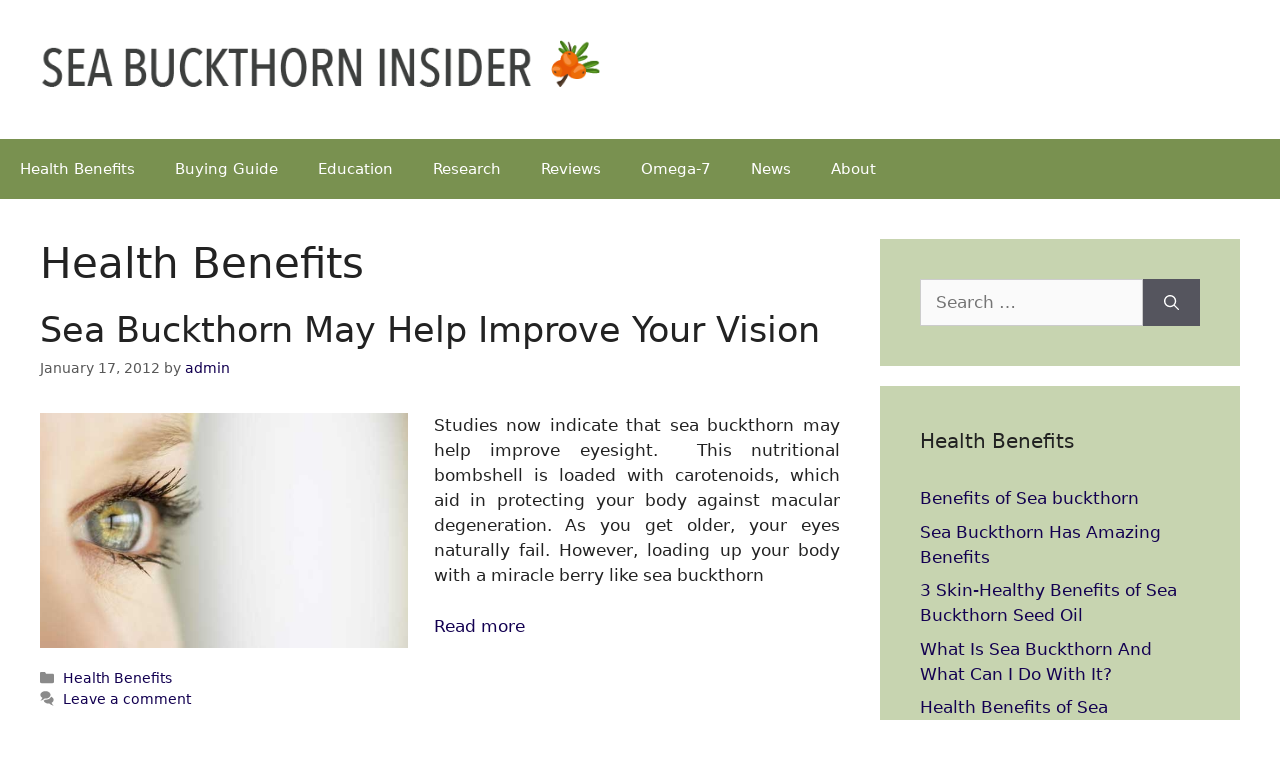

--- FILE ---
content_type: text/html; charset=UTF-8
request_url: https://www.seabuckthorninsider.com/health-benefits/page/6/
body_size: 12045
content:
<!DOCTYPE html>
<html lang="en-US">
<head>
	<meta charset="UTF-8">
	<link rel="profile" href="https://gmpg.org/xfn/11">
	<meta name='robots' content='index, follow, max-image-preview:large, max-snippet:-1, max-video-preview:-1' />

	<!-- This site is optimized with the Yoast SEO plugin v16.5 - https://yoast.com/wordpress/plugins/seo/ -->
	<title>Health Benefits Archives - Page 6 of 6 - Sea Buckthorn Insider</title>
	<link rel="canonical" href="https://www.seabuckthorninsider.com/health-benefits/page/6/" />
	<link rel="prev" href="https://www.seabuckthorninsider.com/health-benefits/page/5/" />
	<script type="application/ld+json" class="yoast-schema-graph">{"@context":"https://schema.org","@graph":[{"@type":"WebSite","@id":"https://www.seabuckthorninsider.com/#website","url":"https://www.seabuckthorninsider.com/","name":"Sea Buckthorn Insider","description":"Sea Buckthorn Education","potentialAction":[{"@type":"SearchAction","target":"https://www.seabuckthorninsider.com/?s={search_term_string}","query-input":"required name=search_term_string"}],"inLanguage":"en-US"},{"@type":"CollectionPage","@id":"https://www.seabuckthorninsider.com/health-benefits/page/6/#webpage","url":"https://www.seabuckthorninsider.com/health-benefits/page/6/","name":"Health Benefits Archives - Page 6 of 6 - Sea Buckthorn Insider","isPartOf":{"@id":"https://www.seabuckthorninsider.com/#website"},"breadcrumb":{"@id":"https://www.seabuckthorninsider.com/health-benefits/page/6/#breadcrumb"},"inLanguage":"en-US","potentialAction":[{"@type":"ReadAction","target":["https://www.seabuckthorninsider.com/health-benefits/page/6/"]}]},{"@type":"BreadcrumbList","@id":"https://www.seabuckthorninsider.com/health-benefits/page/6/#breadcrumb","itemListElement":[{"@type":"ListItem","position":1,"name":"Home","item":"https://www.seabuckthorninsider.com/"},{"@type":"ListItem","position":2,"name":"Health Benefits"}]}]}</script>
	<!-- / Yoast SEO plugin. -->


<link rel='dns-prefetch' href='//s.w.org' />
<link rel="alternate" type="application/rss+xml" title="Sea Buckthorn Insider &raquo; Feed" href="https://www.seabuckthorninsider.com/feed/" />
<link rel="alternate" type="application/rss+xml" title="Sea Buckthorn Insider &raquo; Comments Feed" href="https://www.seabuckthorninsider.com/comments/feed/" />
<link rel="alternate" type="application/rss+xml" title="Sea Buckthorn Insider &raquo; Health Benefits Category Feed" href="https://www.seabuckthorninsider.com/health-benefits/feed/" />
		<script>
			window._wpemojiSettings = {"baseUrl":"https:\/\/s.w.org\/images\/core\/emoji\/13.0.1\/72x72\/","ext":".png","svgUrl":"https:\/\/s.w.org\/images\/core\/emoji\/13.0.1\/svg\/","svgExt":".svg","source":{"concatemoji":"https:\/\/www.seabuckthorninsider.com\/wp-includes\/js\/wp-emoji-release.min.js?ver=5.7.14"}};
			!function(e,a,t){var n,r,o,i=a.createElement("canvas"),p=i.getContext&&i.getContext("2d");function s(e,t){var a=String.fromCharCode;p.clearRect(0,0,i.width,i.height),p.fillText(a.apply(this,e),0,0);e=i.toDataURL();return p.clearRect(0,0,i.width,i.height),p.fillText(a.apply(this,t),0,0),e===i.toDataURL()}function c(e){var t=a.createElement("script");t.src=e,t.defer=t.type="text/javascript",a.getElementsByTagName("head")[0].appendChild(t)}for(o=Array("flag","emoji"),t.supports={everything:!0,everythingExceptFlag:!0},r=0;r<o.length;r++)t.supports[o[r]]=function(e){if(!p||!p.fillText)return!1;switch(p.textBaseline="top",p.font="600 32px Arial",e){case"flag":return s([127987,65039,8205,9895,65039],[127987,65039,8203,9895,65039])?!1:!s([55356,56826,55356,56819],[55356,56826,8203,55356,56819])&&!s([55356,57332,56128,56423,56128,56418,56128,56421,56128,56430,56128,56423,56128,56447],[55356,57332,8203,56128,56423,8203,56128,56418,8203,56128,56421,8203,56128,56430,8203,56128,56423,8203,56128,56447]);case"emoji":return!s([55357,56424,8205,55356,57212],[55357,56424,8203,55356,57212])}return!1}(o[r]),t.supports.everything=t.supports.everything&&t.supports[o[r]],"flag"!==o[r]&&(t.supports.everythingExceptFlag=t.supports.everythingExceptFlag&&t.supports[o[r]]);t.supports.everythingExceptFlag=t.supports.everythingExceptFlag&&!t.supports.flag,t.DOMReady=!1,t.readyCallback=function(){t.DOMReady=!0},t.supports.everything||(n=function(){t.readyCallback()},a.addEventListener?(a.addEventListener("DOMContentLoaded",n,!1),e.addEventListener("load",n,!1)):(e.attachEvent("onload",n),a.attachEvent("onreadystatechange",function(){"complete"===a.readyState&&t.readyCallback()})),(n=t.source||{}).concatemoji?c(n.concatemoji):n.wpemoji&&n.twemoji&&(c(n.twemoji),c(n.wpemoji)))}(window,document,window._wpemojiSettings);
		</script>
		<style>
img.wp-smiley,
img.emoji {
	display: inline !important;
	border: none !important;
	box-shadow: none !important;
	height: 1em !important;
	width: 1em !important;
	margin: 0 .07em !important;
	vertical-align: -0.1em !important;
	background: none !important;
	padding: 0 !important;
}
</style>
	<link rel='stylesheet' id='wp-block-library-css'  href='https://www.seabuckthorninsider.com/wp-includes/css/dist/block-library/style.min.css?ver=5.7.14' media='all' />
<link rel='stylesheet' id='simple-sitemap-css-css'  href='https://www.seabuckthorninsider.com/wp-content/plugins/simple-sitemap/lib/assets/css/simple-sitemap.css?ver=5.7.14' media='all' />
<link rel='stylesheet' id='ppc-main-css'  href='https://www.seabuckthorninsider.com/wp-content/plugins/posts-per-cat/assets/css/ppc.min.css?ver=5.7.14' media='all' />
<style id='ppc-main-inline-css'>
.ppc .attachment-60x60 {
			width: 60px !important;
			height: 60px !important;
		}
</style>
<link rel='stylesheet' id='ppc-list-css'  href='https://www.seabuckthorninsider.com/wp-content/plugins/posts-per-cat/assets/css/ppc-list.min.css?ver=5.7.14' media='all' />
<link rel='stylesheet' id='orbisius_ct_generatepress_child_theme_parent_style-css'  href='https://www.seabuckthorninsider.com/wp-content/themes/generatepress/style.css?ver=3.0.3' media='all' />
<link rel='stylesheet' id='orbisius_ct_generatepress_child_theme_parent_style_child_style-css'  href='https://www.seabuckthorninsider.com/wp-content/themes/generatepress-child-theme/style.css?ver=3.0.3' media='all' />
<link rel='stylesheet' id='generate-widget-areas-css'  href='https://www.seabuckthorninsider.com/wp-content/themes/generatepress/assets/css/components/widget-areas.min.css?ver=3.0.3' media='all' />
<link rel='stylesheet' id='generate-style-css'  href='https://www.seabuckthorninsider.com/wp-content/themes/generatepress/assets/css/main.min.css?ver=3.0.3' media='all' />
<style id='generate-style-inline-css'>
body{background-color:#ffffff;color:#222222;}a{color:#130051;}a:hover, a:focus, a:active{color:#000000;}.grid-container{max-width:1470px;}.wp-block-group__inner-container{max-width:1470px;margin-left:auto;margin-right:auto;}.site-header .header-image{width:560px;}.generate-back-to-top{font-size:20px;border-radius:3px;position:fixed;bottom:30px;right:30px;line-height:40px;width:40px;text-align:center;z-index:10;transition:opacity 300ms ease-in-out;}body, button, input, select, textarea{font-family:-apple-system, system-ui, BlinkMacSystemFont, "Segoe UI", Helvetica, Arial, sans-serif, "Apple Color Emoji", "Segoe UI Emoji", "Segoe UI Symbol";}body{line-height:1.5;}.entry-content > [class*="wp-block-"]:not(:last-child){margin-bottom:1.5em;}.main-title{font-size:45px;}.main-navigation .main-nav ul ul li a{font-size:14px;}.sidebar .widget, .footer-widgets .widget{font-size:17px;}@media (max-width:768px){h1{font-size:31px;}h2{font-size:27px;}h3{font-size:24px;}h4{font-size:22px;}h5{font-size:19px;}}.top-bar{background-color:#636363;color:#ffffff;}.top-bar a{color:#ffffff;}.top-bar a:hover{color:#303030;}.site-header{background-color:#ffffff;}.main-title a,.main-title a:hover{color:#222222;}.site-description{color:#757575;}.main-navigation,.main-navigation ul ul{background-color:#1e73be;}.main-navigation .main-nav ul li a,.menu-toggle, .main-navigation .menu-bar-items{color:#ffffff;}.main-navigation .main-nav ul li:hover > a,.main-navigation .main-nav ul li:focus > a, .main-navigation .main-nav ul li.sfHover > a, .main-navigation .menu-bar-item:hover > a, .main-navigation .menu-bar-item.sfHover > a{color:#ffffff;background-color:#035a9e;}button.menu-toggle:hover,button.menu-toggle:focus{color:#ffffff;}.main-navigation .main-nav ul li[class*="current-menu-"] > a{color:#ffffff;background-color:#035a9e;}.main-navigation .main-nav ul li[class*="current-menu-"] > a:hover,.main-navigation .main-nav ul li[class*="current-menu-"].sfHover > a{color:#ffffff;background-color:#035a9e;}.navigation-search input[type="search"],.navigation-search input[type="search"]:active, .navigation-search input[type="search"]:focus, .main-navigation .main-nav ul li.search-item.active > a, .main-navigation .menu-bar-items .search-item.active > a{color:#ffffff;background-color:#035a9e;}.main-navigation ul ul{background-color:#035a9e;}.main-navigation .main-nav ul ul li a{color:#ffffff;}.main-navigation .main-nav ul ul li:hover > a,.main-navigation .main-nav ul ul li:focus > a,.main-navigation .main-nav ul ul li.sfHover > a{color:#bbd2e8;background-color:#035a9e;}.main-navigation .main-nav ul ul li[class*="current-menu-"] > a{color:#bbd2e8;background-color:#035a9e;}.main-navigation .main-nav ul ul li[class*="current-menu-"] > a:hover,.main-navigation .main-nav ul ul li[class*="current-menu-"].sfHover > a{color:#bbd2e8;background-color:#035a9e;}.separate-containers .inside-article, .separate-containers .comments-area, .separate-containers .page-header, .one-container .container, .separate-containers .paging-navigation, .inside-page-header{background-color:#ffffff;}.entry-title a{color:#222222;}.entry-title a:hover{color:#55555e;}.entry-meta{color:#595959;}.sidebar .widget{background-color:#ffffff;}.footer-widgets{background-color:#ffffff;}.footer-widgets .widget-title{color:#000000;}.site-info{color:#ffffff;background-color:#55555e;}.site-info a{color:#ffffff;}.site-info a:hover{color:#d3d3d3;}.footer-bar .widget_nav_menu .current-menu-item a{color:#d3d3d3;}input[type="text"],input[type="email"],input[type="url"],input[type="password"],input[type="search"],input[type="tel"],input[type="number"],textarea,select{color:#666666;background-color:#fafafa;border-color:#cccccc;}input[type="text"]:focus,input[type="email"]:focus,input[type="url"]:focus,input[type="password"]:focus,input[type="search"]:focus,input[type="tel"]:focus,input[type="number"]:focus,textarea:focus,select:focus{color:#666666;background-color:#ffffff;border-color:#bfbfbf;}button,html input[type="button"],input[type="reset"],input[type="submit"],a.button,a.wp-block-button__link:not(.has-background){color:#ffffff;background-color:#55555e;}button:hover,html input[type="button"]:hover,input[type="reset"]:hover,input[type="submit"]:hover,a.button:hover,button:focus,html input[type="button"]:focus,input[type="reset"]:focus,input[type="submit"]:focus,a.button:focus,a.wp-block-button__link:not(.has-background):active,a.wp-block-button__link:not(.has-background):focus,a.wp-block-button__link:not(.has-background):hover{color:#ffffff;background-color:#3f4047;}a.generate-back-to-top{background-color:rgba( 0,0,0,0.4 );color:#ffffff;}a.generate-back-to-top:hover,a.generate-back-to-top:focus{background-color:rgba( 0,0,0,0.6 );color:#ffffff;}@media (max-width:768px){.main-navigation .menu-bar-item:hover > a, .main-navigation .menu-bar-item.sfHover > a{background:none;color:#ffffff;}}.inside-top-bar.grid-container{max-width:1550px;}.inside-header{padding:40px;}.inside-header.grid-container{max-width:1550px;}.separate-containers .paging-navigation{padding-top:20px;padding-bottom:20px;}.entry-content .alignwide, body:not(.no-sidebar) .entry-content .alignfull{margin-left:-40px;width:calc(100% + 80px);max-width:calc(100% + 80px);}.rtl .menu-item-has-children .dropdown-menu-toggle{padding-left:20px;}.rtl .main-navigation .main-nav ul li.menu-item-has-children > a{padding-right:20px;}.footer-widgets-container.grid-container{max-width:1550px;}.inside-site-info.grid-container{max-width:1550px;}@media (max-width:768px){.separate-containers .inside-article, .separate-containers .comments-area, .separate-containers .page-header, .separate-containers .paging-navigation, .one-container .site-content, .inside-page-header, .wp-block-group__inner-container{padding:30px;}.inside-top-bar{padding-right:30px;padding-left:30px;}.inside-header{padding-right:30px;padding-left:30px;}.widget-area .widget{padding-top:30px;padding-right:30px;padding-bottom:30px;padding-left:30px;}.footer-widgets-container{padding-top:30px;padding-right:30px;padding-bottom:30px;padding-left:30px;}.inside-site-info{padding-right:30px;padding-left:30px;}.entry-content .alignwide, body:not(.no-sidebar) .entry-content .alignfull{margin-left:-30px;width:calc(100% + 60px);max-width:calc(100% + 60px);}.one-container .site-main .paging-navigation{margin-bottom:20px;}}/* End cached CSS */.is-right-sidebar{width:30%;}.is-left-sidebar{width:30%;}.site-content .content-area{width:70%;}@media (max-width:768px){.main-navigation .menu-toggle,.sidebar-nav-mobile:not(#sticky-placeholder){display:block;}.main-navigation ul,.gen-sidebar-nav,.main-navigation:not(.slideout-navigation):not(.toggled) .main-nav > ul,.has-inline-mobile-toggle #site-navigation .inside-navigation > *:not(.navigation-search):not(.main-nav){display:none;}.nav-align-right .inside-navigation,.nav-align-center .inside-navigation{justify-content:space-between;}}
</style>
<link rel='stylesheet' id='generate-child-css'  href='https://www.seabuckthorninsider.com/wp-content/themes/generatepress-child-theme/style.css?ver=1632791251' media='all' />
<link rel='stylesheet' id='wp-cpl-base-css-css'  href='https://www.seabuckthorninsider.com/wp-content/plugins/wp-category-posts-list/static/css/wp-cat-list-theme.css?ver=2.0.3' media='all' />
<link rel='stylesheet' id='wp_cpl_css_0-css'  href='https://www.seabuckthorninsider.com/wp-content/plugins/wp-category-posts-list/static/css/wp-cat-list-light.css?ver=2.0.3' media='all' />
<link rel='stylesheet' id='wp_cpl_css_1-css'  href='https://www.seabuckthorninsider.com/wp-content/plugins/wp-category-posts-list/static/css/wp-cat-list-dark.css?ver=2.0.3' media='all' />
<link rel='stylesheet' id='wp_cpl_css_2-css'  href='https://www.seabuckthorninsider.com/wp-content/plugins/wp-category-posts-list/static/css/wp-cat-list-giant-gold-fish.css?ver=2.0.3' media='all' />
<link rel='stylesheet' id='wp_cpl_css_3-css'  href='https://www.seabuckthorninsider.com/wp-content/plugins/wp-category-posts-list/static/css/wp-cat-list-adrift-in-dreams.css?ver=2.0.3' media='all' />
<script src='https://www.seabuckthorninsider.com/wp-includes/js/jquery/jquery.min.js?ver=3.5.1' id='jquery-core-js'></script>
<script src='https://www.seabuckthorninsider.com/wp-includes/js/jquery/jquery-migrate.min.js?ver=3.3.2' id='jquery-migrate-js'></script>
<link rel="https://api.w.org/" href="https://www.seabuckthorninsider.com/wp-json/" /><link rel="alternate" type="application/json" href="https://www.seabuckthorninsider.com/wp-json/wp/v2/categories/316" /><link rel="EditURI" type="application/rsd+xml" title="RSD" href="https://www.seabuckthorninsider.com/xmlrpc.php?rsd" />
<link rel="wlwmanifest" type="application/wlwmanifest+xml" href="https://www.seabuckthorninsider.com/wp-includes/wlwmanifest.xml" /> 
<meta name="generator" content="WordPress 5.7.14" />
<meta name="framework" content="Redux 4.1.27" /><meta name="viewport" content="width=device-width, initial-scale=1"><link rel="icon" href="https://www.seabuckthorninsider.com/wp-content/uploads/2021/06/berry-Icon-50x50.png" sizes="32x32" />
<link rel="icon" href="https://www.seabuckthorninsider.com/wp-content/uploads/2021/06/berry-Icon.png" sizes="192x192" />
<link rel="apple-touch-icon" href="https://www.seabuckthorninsider.com/wp-content/uploads/2021/06/berry-Icon.png" />
<meta name="msapplication-TileImage" content="https://www.seabuckthorninsider.com/wp-content/uploads/2021/06/berry-Icon.png" />
		<style id="wp-custom-css">
			.site-header {
    background-color: #ffff;
}


.main-navigation .main-nav
{background-color: #799150;
}

.main-navigation .inside-navigation {
background-color: #799150;align-content
}


.menu li a:hover {
  border: 1px solid greenyellow;
}

.sidebar .widget {
    background-color: #C7D4B0;
}

		</style>
		

<style>
    .table-responsive table{
        border-collapse: collapse;
        border-spacing: 0;
        table-layout: auto;
        padding: 0;
        width: 100%;
        max-width: 100%;
        margin: 0 auto 20px auto;
    }

    .table-responsive {
        overflow-x: auto;
        min-height: 0.01%;
        margin-bottom: 20px;
    }

    .table-responsive::-webkit-scrollbar {
        width: 10px;
        height: 10px;
    }
    .table-responsive::-webkit-scrollbar-thumb {
        background: #dddddd;
        border-radius: 2px;
    }
    .table-responsive::-webkit-scrollbar-track-piece {
        background: #fff;
    }

    @media (max-width: 992px) {
        .table-responsive table{
            width: auto!important;
            margin:0 auto 15px auto!important;
        }
    }

    @media screen and (max-width: 767px) {
        .table-responsive {
            width: 100%;
            margin-bottom: 15px;
            overflow-y: hidden;
            -ms-overflow-style: -ms-autohiding-scrollbar;
        }
        .table-responsive::-webkit-scrollbar {
            width: 5px;
            height: 5px;
        }

    }


    @media screen and (min-width: 1200px) {
        .table-responsive .table {
            max-width: 100%!important;
        }
    }
    .wprt-container .table > thead > tr > th,
    .wprt-container .table > tbody > tr > th,
    .wprt-container .table > tfoot > tr > th,
    .wprt-container .table > thead > tr > td,
    .wprt-container .table > tbody > tr > td,
    .wprt-container .table > tfoot > tr > td,
    .wprt-container .table > tr > td{
        border: 1px solid #dddddd!important;
    }

    .wprt-container .table > thead > tr > th,
    .wprt-container .table > tbody > tr > th,
    .wprt-container .table > tfoot > tr > th,
    .wprt-container .table > thead > tr > td,
    .wprt-container .table > tbody > tr > td,
    .wprt-container .table > tfoot > tr > td,
    .wprt-container .table > tr > td{
        padding-top: 8px!important;
        padding-right: 8px!important;
        padding-bottom: 8px!important;
        padding-left: 8px!important;
        vertical-align: middle;
        text-align: center;
    }

    .wprt-container .table-responsive .table tr:nth-child(odd) {
        background-color: #fff!important;
    }

    .wprt-container .table-responsive .table tr:nth-child(even){
        background-color: #f9f9f9!important;
    }

    .wprt-container .table-responsive .table thead+tbody tr:nth-child(even) {
        background-color: #fff!important;
    }

    .wprt-container .table-responsive .table thead+tbody tr:nth-child(odd){
        background-color: #f9f9f9!important;
    }
    
    
    .table-responsive table p {
        margin: 0!important;
        padding: 0!important;
    }

    .table-responsive table tbody tr td, .table-responsive table tbody tr th{
        background-color: inherit!important;
    }

</style>

    </head>

<body data-rsssl=1 class="archive paged category category-health-benefits category-316 wp-custom-logo wp-embed-responsive paged-6 category-paged-6 right-sidebar nav-below-header one-container header-aligned-left dropdown-hover" itemtype="https://schema.org/Blog" itemscope>
	<a class="screen-reader-text skip-link" href="#content" title="Skip to content">Skip to content</a>		<header id="masthead" class="site-header" itemtype="https://schema.org/WPHeader" itemscope>
			<div class="inside-header grid-container">
				<div class="site-logo">
					<a href="https://www.seabuckthorninsider.com/" title="Sea Buckthorn Insider" rel="home">
						<img  class="header-image is-logo-image" alt="Sea Buckthorn Insider" src="https://www.seabuckthorninsider.com/wp-content/uploads/2021/06/SeaBuckthornInsider2.png" title="Sea Buckthorn Insider" srcset="https://www.seabuckthorninsider.com/wp-content/uploads/2021/06/SeaBuckthornInsider2.png 1x, https://www.seabuckthorninsider.com/wp-content/uploads/2021/06/SeaBuckthornInsider2.png 2x" width="644" height="68" />
					</a>
				</div>			</div>
		</header>
				<nav id="site-navigation" class="main-navigation grid-container sub-menu-right" itemtype="https://schema.org/SiteNavigationElement" itemscope>
			<div class="inside-navigation grid-container">
								<button class="menu-toggle" aria-controls="primary-menu" aria-expanded="false">
					<span class="gp-icon icon-menu-bars"><svg viewBox="0 0 512 512" aria-hidden="true" role="img" version="1.1" xmlns="http://www.w3.org/2000/svg" xmlns:xlink="http://www.w3.org/1999/xlink" width="1em" height="1em">
						<path d="M0 96c0-13.255 10.745-24 24-24h464c13.255 0 24 10.745 24 24s-10.745 24-24 24H24c-13.255 0-24-10.745-24-24zm0 160c0-13.255 10.745-24 24-24h464c13.255 0 24 10.745 24 24s-10.745 24-24 24H24c-13.255 0-24-10.745-24-24zm0 160c0-13.255 10.745-24 24-24h464c13.255 0 24 10.745 24 24s-10.745 24-24 24H24c-13.255 0-24-10.745-24-24z" />
					</svg><svg viewBox="0 0 512 512" aria-hidden="true" role="img" version="1.1" xmlns="http://www.w3.org/2000/svg" xmlns:xlink="http://www.w3.org/1999/xlink" width="1em" height="1em">
						<path d="M71.029 71.029c9.373-9.372 24.569-9.372 33.942 0L256 222.059l151.029-151.03c9.373-9.372 24.569-9.372 33.942 0 9.372 9.373 9.372 24.569 0 33.942L289.941 256l151.03 151.029c9.372 9.373 9.372 24.569 0 33.942-9.373 9.372-24.569 9.372-33.942 0L256 289.941l-151.029 151.03c-9.373 9.372-24.569 9.372-33.942 0-9.372-9.373-9.372-24.569 0-33.942L222.059 256 71.029 104.971c-9.372-9.373-9.372-24.569 0-33.942z" />
					</svg></span><span class="mobile-menu">Menu</span>				</button>
				<div id="primary-menu" class="main-nav"><ul id="menu-header-menu" class=" menu sf-menu"><li id="menu-item-1518" class="menu-item menu-item-type-custom menu-item-object-custom menu-item-1518"><a title="Sea Buckthorn Health Benefits" href="https://www.seabuckthorninsider.com/health-benefits/hb-main/">Health Benefits</a></li>
<li id="menu-item-1545" class="menu-item menu-item-type-custom menu-item-object-custom menu-item-1545"><a title="Sea Buckthorn Buying Guide" href="https://www.seabuckthorninsider.com/buying-guide/bg-main/">Buying Guide</a></li>
<li id="menu-item-1546" class="menu-item menu-item-type-custom menu-item-object-custom menu-item-1546"><a title="Sea Buckthorn Education" href="https://www.seabuckthorninsider.com/education/edu-main/">Education</a></li>
<li id="menu-item-1538" class="menu-item menu-item-type-custom menu-item-object-custom menu-item-1538"><a title="Sea Buckthorn Research" href="https://www.seabuckthorninsider.com/research/res-main/">Research</a></li>
<li id="menu-item-1356" class="menu-item menu-item-type-post_type menu-item-object-page menu-item-1356"><a title="Sea Buckthorn Reviews" href="https://www.seabuckthorninsider.com/reviews/">Reviews</a></li>
<li id="menu-item-2239" class="menu-item menu-item-type-custom menu-item-object-custom menu-item-2239"><a title="Sea Buckthorn Omega-7" href="https://www.seabuckthorninsider.com/omega-7/omega-7-main/">Omega-7</a></li>
<li id="menu-item-1543" class="menu-item menu-item-type-custom menu-item-object-custom menu-item-1543"><a title="Sea Buckthorn News" href="https://www.seabuckthorninsider.com/news/news-main/">News</a></li>
<li id="menu-item-369" class="menu-item menu-item-type-post_type menu-item-object-page menu-item-369"><a title="About Sea Buckthorn Insider" href="https://www.seabuckthorninsider.com/about/">About</a></li>
</ul></div>			</div>
		</nav>
		
	<div id="page" class="site grid-container container hfeed">
				<div id="content" class="site-content">
			
	<div id="primary" class="content-area">
		<main id="main" class="site-main">
					<header class="page-header">
			
			<h1 class="page-title">
				Health Benefits			</h1>

					</header>
		<article id="post-310" class="post-310 post type-post status-publish format-standard hentry category-health-benefits" itemtype="https://schema.org/CreativeWork" itemscope>
	<div class="inside-article">
					<header class="entry-header">
				<h2 class="entry-title" itemprop="headline"><a href="https://www.seabuckthorninsider.com/health-benefits/vision/" rel="bookmark">Sea Buckthorn May Help Improve Your Vision</a></h2>		<div class="entry-meta">
			<span class="posted-on"><time class="updated" datetime="2013-03-20T12:50:45-05:00" itemprop="dateModified">March 20, 2013</time><time class="entry-date published" datetime="2012-01-17T12:01:56-06:00" itemprop="datePublished">January 17, 2012</time></span> <span class="byline">by <span class="author vcard" itemprop="author" itemtype="https://schema.org/Person" itemscope><a class="url fn n" href="https://www.seabuckthorninsider.com/author/admin/" title="View all posts by admin" rel="author" itemprop="url"><span class="author-name" itemprop="name">admin</span></a></span></span> 		</div>
					</header>
			
			<div class="entry-content" itemprop="text">
				<div class="wprt-container"><p style="text-align: justify;" align="center"><a href="https://www.seabuckthorninsider.com/wp-content/uploads/2012/01/vision_eye2col1.jpg"><img loading="lazy" class="wp-image-318 alignleft" title="vision_eye2col" src="https://www.seabuckthorninsider.com/wp-content/uploads/2012/01/vision_eye2col1.jpg" alt="" width="368" height="236" srcset="https://www.seabuckthorninsider.com/wp-content/uploads/2012/01/vision_eye2col1.jpg 620w, https://www.seabuckthorninsider.com/wp-content/uploads/2012/01/vision_eye2col1-300x191.jpg 300w" sizes="(max-width: 368px) 100vw, 368px" /></a>Studies now indicate that sea buckthorn may help improve eyesight.  This nutritional bombshell is loaded with carotenoids, which aid in protecting your body against macular degeneration. As you get older, your eyes naturally fail. However, loading up your body with a miracle berry like sea buckthorn</p>
<p class="read-more-container"><a title="Sea Buckthorn May Help Improve Your Vision" class="read-more content-read-more" href="https://www.seabuckthorninsider.com/health-benefits/vision/#more-310" aria-label="More on Sea Buckthorn May Help Improve Your Vision">Read more</a></p>
</div>			</div>

					<footer class="entry-meta">
			<span class="cat-links"><span class="gp-icon icon-categories"><svg viewBox="0 0 512 512" aria-hidden="true" role="img" version="1.1" xmlns="http://www.w3.org/2000/svg" xmlns:xlink="http://www.w3.org/1999/xlink" width="1em" height="1em">
						<path d="M0 112c0-26.51 21.49-48 48-48h110.014a48 48 0 0 1 43.592 27.907l12.349 26.791A16 16 0 0 0 228.486 128H464c26.51 0 48 21.49 48 48v224c0 26.51-21.49 48-48 48H48c-26.51 0-48-21.49-48-48V112z" fill-rule="nonzero"/>
					</svg></span><span class="screen-reader-text">Categories </span><a href="https://www.seabuckthorninsider.com/health-benefits/" rel="category tag">Health Benefits</a></span> <span class="comments-link"><span class="gp-icon icon-comments"><svg viewBox="0 0 512 512" aria-hidden="true" role="img" version="1.1" xmlns="http://www.w3.org/2000/svg" xmlns:xlink="http://www.w3.org/1999/xlink" width="1em" height="1em">
						<path d="M132.838 329.973a435.298 435.298 0 0 0 16.769-9.004c13.363-7.574 26.587-16.142 37.419-25.507 7.544.597 15.27.925 23.098.925 54.905 0 105.634-15.311 143.285-41.28 23.728-16.365 43.115-37.692 54.155-62.645 54.739 22.205 91.498 63.272 91.498 110.286 0 42.186-29.558 79.498-75.09 102.828 23.46 49.216 75.09 101.709 75.09 101.709s-115.837-38.35-154.424-78.46c-9.956 1.12-20.297 1.758-30.793 1.758-88.727 0-162.927-43.071-181.007-100.61z" fill-rule="nonzero"/>
						<path d="M383.371 132.502c0 70.603-82.961 127.787-185.216 127.787-10.496 0-20.837-.639-30.793-1.757-38.587 40.093-154.424 78.429-154.424 78.429s51.63-52.472 75.09-101.67c-45.532-23.321-75.09-60.619-75.09-102.79C12.938 61.9 95.9 4.716 198.155 4.716 300.41 4.715 383.37 61.9 383.37 132.502z" fill-rule="nonzero" />
					</svg></span><a href="https://www.seabuckthorninsider.com/health-benefits/vision/#respond">Leave a comment</a></span> 		</footer>
			</div>
</article>
<article id="post-1701" class="post-1701 post type-post status-publish format-standard hentry category-health-benefits" itemtype="https://schema.org/CreativeWork" itemscope>
	<div class="inside-article">
					<header class="entry-header">
				<h2 class="entry-title" itemprop="headline"><a href="https://www.seabuckthorninsider.com/health-benefits/anti-aging-stay-young/" rel="bookmark">Surprise People When You Reveal Your Age &#8211; The Sea Buckthorn Anti-Aging Secret</a></h2>		<div class="entry-meta">
			<span class="posted-on"><time class="updated" datetime="2013-03-20T14:48:53-05:00" itemprop="dateModified">March 20, 2013</time><time class="entry-date published" datetime="2012-01-06T15:15:25-06:00" itemprop="datePublished">January 6, 2012</time></span> <span class="byline">by <span class="author vcard" itemprop="author" itemtype="https://schema.org/Person" itemscope><a class="url fn n" href="https://www.seabuckthorninsider.com/author/admin/" title="View all posts by admin" rel="author" itemprop="url"><span class="author-name" itemprop="name">admin</span></a></span></span> 		</div>
					</header>
			
			<div class="entry-summary" itemprop="text">
				<p>If you are unhappy with your skin because it looks prematurely aged, and would like to gain a more youthful complexion, there is actually a lot you can do to help fight those wrinkles and look younger. Various anti-aging skin care products are designed to slow the aging process.  Today everyone wants to hide their &#8230; <a title="Surprise People When You Reveal Your Age &#8211; The Sea Buckthorn Anti-Aging Secret" class="read-more" href="https://www.seabuckthorninsider.com/health-benefits/anti-aging-stay-young/" aria-label="More on Surprise People When You Reveal Your Age &#8211; The Sea Buckthorn Anti-Aging Secret">Read more</a></p>
			</div>

				<footer class="entry-meta">
			<span class="cat-links"><span class="gp-icon icon-categories"><svg viewBox="0 0 512 512" aria-hidden="true" role="img" version="1.1" xmlns="http://www.w3.org/2000/svg" xmlns:xlink="http://www.w3.org/1999/xlink" width="1em" height="1em">
						<path d="M0 112c0-26.51 21.49-48 48-48h110.014a48 48 0 0 1 43.592 27.907l12.349 26.791A16 16 0 0 0 228.486 128H464c26.51 0 48 21.49 48 48v224c0 26.51-21.49 48-48 48H48c-26.51 0-48-21.49-48-48V112z" fill-rule="nonzero"/>
					</svg></span><span class="screen-reader-text">Categories </span><a href="https://www.seabuckthorninsider.com/health-benefits/" rel="category tag">Health Benefits</a></span> <span class="comments-link"><span class="gp-icon icon-comments"><svg viewBox="0 0 512 512" aria-hidden="true" role="img" version="1.1" xmlns="http://www.w3.org/2000/svg" xmlns:xlink="http://www.w3.org/1999/xlink" width="1em" height="1em">
						<path d="M132.838 329.973a435.298 435.298 0 0 0 16.769-9.004c13.363-7.574 26.587-16.142 37.419-25.507 7.544.597 15.27.925 23.098.925 54.905 0 105.634-15.311 143.285-41.28 23.728-16.365 43.115-37.692 54.155-62.645 54.739 22.205 91.498 63.272 91.498 110.286 0 42.186-29.558 79.498-75.09 102.828 23.46 49.216 75.09 101.709 75.09 101.709s-115.837-38.35-154.424-78.46c-9.956 1.12-20.297 1.758-30.793 1.758-88.727 0-162.927-43.071-181.007-100.61z" fill-rule="nonzero"/>
						<path d="M383.371 132.502c0 70.603-82.961 127.787-185.216 127.787-10.496 0-20.837-.639-30.793-1.757-38.587 40.093-154.424 78.429-154.424 78.429s51.63-52.472 75.09-101.67c-45.532-23.321-75.09-60.619-75.09-102.79C12.938 61.9 95.9 4.716 198.155 4.716 300.41 4.715 383.37 61.9 383.37 132.502z" fill-rule="nonzero" />
					</svg></span><a href="https://www.seabuckthorninsider.com/health-benefits/anti-aging-stay-young/#comments">5 Comments</a></span> 		</footer>
			</div>
</article>
<article id="post-275" class="post-275 post type-post status-publish format-standard hentry category-health-benefits" itemtype="https://schema.org/CreativeWork" itemscope>
	<div class="inside-article">
					<header class="entry-header">
				<h2 class="entry-title" itemprop="headline"><a href="https://www.seabuckthorninsider.com/health-benefits/dr-oz-acne/" rel="bookmark">Dr. Oz Claims Sea Buckthorn Is A Miracle For Clearing Up Acne Prone Skin!</a></h2>		<div class="entry-meta">
			<span class="posted-on"><time class="updated" datetime="2019-06-28T15:28:02-05:00" itemprop="dateModified">June 28, 2019</time><time class="entry-date published" datetime="2012-01-06T12:58:44-06:00" itemprop="datePublished">January 6, 2012</time></span> <span class="byline">by <span class="author vcard" itemprop="author" itemtype="https://schema.org/Person" itemscope><a class="url fn n" href="https://www.seabuckthorninsider.com/author/admin/" title="View all posts by admin" rel="author" itemprop="url"><span class="author-name" itemprop="name">admin</span></a></span></span> 		</div>
					</header>
			
			<div class="entry-content" itemprop="text">
				<div class="wprt-container"><p><a href="https://www.seabuckthorninsider.com/wp-content/uploads/2012/01/doctorozsitting1.jpg"><img loading="lazy" class="alignleft wp-image-289" title="doctorozsitting" src="https://www.seabuckthorninsider.com/wp-content/uploads/2012/01/doctorozsitting1-278x300.jpg" alt="" width="176" height="189" srcset="https://www.seabuckthorninsider.com/wp-content/uploads/2012/01/doctorozsitting1-278x300.jpg 278w, https://www.seabuckthorninsider.com/wp-content/uploads/2012/01/doctorozsitting1.jpg 280w" sizes="(max-width: 176px) 100vw, 176px" /></a>On his January 7, 2010, show,<a href="https://www.seabuckwonders.com/pages/dr-oz-deems-sea-buckthorn-new-miracle-berry"><span style="font-weight: 300;"> Dr. Oz prescribed Sea Buckthorn oil </span></a>as a means to fight your acne, saying that the essential fatty acids and Vitamins A, E and C in Sea Buckthorn oil <a href="https://www.seabuckwonders.com/collections/skincare"><span style="font-weight: 300;">remedies the worst symptoms of acne</span></a><span style="font-weight: 300;">,</span> both internally and externally.</p>
<p class="read-more-container"><a title="Dr. Oz Claims Sea Buckthorn Is A Miracle For Clearing Up Acne Prone Skin!" class="read-more content-read-more" href="https://www.seabuckthorninsider.com/health-benefits/dr-oz-acne/#more-275" aria-label="More on Dr. Oz Claims Sea Buckthorn Is A Miracle For Clearing Up Acne Prone Skin!">Read more</a></p>
</div>			</div>

					<footer class="entry-meta">
			<span class="cat-links"><span class="gp-icon icon-categories"><svg viewBox="0 0 512 512" aria-hidden="true" role="img" version="1.1" xmlns="http://www.w3.org/2000/svg" xmlns:xlink="http://www.w3.org/1999/xlink" width="1em" height="1em">
						<path d="M0 112c0-26.51 21.49-48 48-48h110.014a48 48 0 0 1 43.592 27.907l12.349 26.791A16 16 0 0 0 228.486 128H464c26.51 0 48 21.49 48 48v224c0 26.51-21.49 48-48 48H48c-26.51 0-48-21.49-48-48V112z" fill-rule="nonzero"/>
					</svg></span><span class="screen-reader-text">Categories </span><a href="https://www.seabuckthorninsider.com/health-benefits/" rel="category tag">Health Benefits</a></span> <span class="comments-link"><span class="gp-icon icon-comments"><svg viewBox="0 0 512 512" aria-hidden="true" role="img" version="1.1" xmlns="http://www.w3.org/2000/svg" xmlns:xlink="http://www.w3.org/1999/xlink" width="1em" height="1em">
						<path d="M132.838 329.973a435.298 435.298 0 0 0 16.769-9.004c13.363-7.574 26.587-16.142 37.419-25.507 7.544.597 15.27.925 23.098.925 54.905 0 105.634-15.311 143.285-41.28 23.728-16.365 43.115-37.692 54.155-62.645 54.739 22.205 91.498 63.272 91.498 110.286 0 42.186-29.558 79.498-75.09 102.828 23.46 49.216 75.09 101.709 75.09 101.709s-115.837-38.35-154.424-78.46c-9.956 1.12-20.297 1.758-30.793 1.758-88.727 0-162.927-43.071-181.007-100.61z" fill-rule="nonzero"/>
						<path d="M383.371 132.502c0 70.603-82.961 127.787-185.216 127.787-10.496 0-20.837-.639-30.793-1.757-38.587 40.093-154.424 78.429-154.424 78.429s51.63-52.472 75.09-101.67c-45.532-23.321-75.09-60.619-75.09-102.79C12.938 61.9 95.9 4.716 198.155 4.716 300.41 4.715 383.37 61.9 383.37 132.502z" fill-rule="nonzero" />
					</svg></span><a href="https://www.seabuckthorninsider.com/health-benefits/dr-oz-acne/#comments">67 Comments</a></span> 		</footer>
			</div>
</article>
<article id="post-1511" class="post-1511 post type-post status-publish format-standard hentry category-health-benefits" itemtype="https://schema.org/CreativeWork" itemscope>
	<div class="inside-article">
					<header class="entry-header">
				<h2 class="entry-title" itemprop="headline"><a href="https://www.seabuckthorninsider.com/health-benefits/hb-main/" rel="bookmark">Sea Buckthorn Health Benefits</a></h2>		<div class="entry-meta">
			<span class="posted-on"><time class="updated" datetime="2013-08-12T10:39:16-05:00" itemprop="dateModified">August 12, 2013</time><time class="entry-date published" datetime="2012-01-01T12:15:56-06:00" itemprop="datePublished">January 1, 2012</time></span> <span class="byline">by <span class="author vcard" itemprop="author" itemtype="https://schema.org/Person" itemscope><a class="url fn n" href="https://www.seabuckthorninsider.com/author/admin/" title="View all posts by admin" rel="author" itemprop="url"><span class="author-name" itemprop="name">admin</span></a></span></span> 		</div>
					</header>
			
			<div class="entry-summary" itemprop="text">
				<p>Sea buckthorn is known as a panacea, or cure-all, in many parts of Eastern Asia and Russia.  It&#8217;s been used for thousands of years to treat all sorts of health issues and illnesses.  With modern science and the history of trial and error that made sea buckthorn popular in the first place, we&#8217;re now uncovering the true health &#8230; <a title="Sea Buckthorn Health Benefits" class="read-more" href="https://www.seabuckthorninsider.com/health-benefits/hb-main/" aria-label="More on Sea Buckthorn Health Benefits">Read more</a></p>
			</div>

				<footer class="entry-meta">
			<span class="cat-links"><span class="gp-icon icon-categories"><svg viewBox="0 0 512 512" aria-hidden="true" role="img" version="1.1" xmlns="http://www.w3.org/2000/svg" xmlns:xlink="http://www.w3.org/1999/xlink" width="1em" height="1em">
						<path d="M0 112c0-26.51 21.49-48 48-48h110.014a48 48 0 0 1 43.592 27.907l12.349 26.791A16 16 0 0 0 228.486 128H464c26.51 0 48 21.49 48 48v224c0 26.51-21.49 48-48 48H48c-26.51 0-48-21.49-48-48V112z" fill-rule="nonzero"/>
					</svg></span><span class="screen-reader-text">Categories </span><a href="https://www.seabuckthorninsider.com/health-benefits/" rel="category tag">Health Benefits</a></span> <span class="comments-link"><span class="gp-icon icon-comments"><svg viewBox="0 0 512 512" aria-hidden="true" role="img" version="1.1" xmlns="http://www.w3.org/2000/svg" xmlns:xlink="http://www.w3.org/1999/xlink" width="1em" height="1em">
						<path d="M132.838 329.973a435.298 435.298 0 0 0 16.769-9.004c13.363-7.574 26.587-16.142 37.419-25.507 7.544.597 15.27.925 23.098.925 54.905 0 105.634-15.311 143.285-41.28 23.728-16.365 43.115-37.692 54.155-62.645 54.739 22.205 91.498 63.272 91.498 110.286 0 42.186-29.558 79.498-75.09 102.828 23.46 49.216 75.09 101.709 75.09 101.709s-115.837-38.35-154.424-78.46c-9.956 1.12-20.297 1.758-30.793 1.758-88.727 0-162.927-43.071-181.007-100.61z" fill-rule="nonzero"/>
						<path d="M383.371 132.502c0 70.603-82.961 127.787-185.216 127.787-10.496 0-20.837-.639-30.793-1.757-38.587 40.093-154.424 78.429-154.424 78.429s51.63-52.472 75.09-101.67c-45.532-23.321-75.09-60.619-75.09-102.79C12.938 61.9 95.9 4.716 198.155 4.716 300.41 4.715 383.37 61.9 383.37 132.502z" fill-rule="nonzero" />
					</svg></span><a href="https://www.seabuckthorninsider.com/health-benefits/hb-main/#comments">2 Comments</a></span> 		</footer>
			</div>
</article>
<article id="post-190" class="post-190 post type-post status-publish format-standard hentry category-health-benefits" itemtype="https://schema.org/CreativeWork" itemscope>
	<div class="inside-article">
					<header class="entry-header">
				<h2 class="entry-title" itemprop="headline"><a href="https://www.seabuckthorninsider.com/health-benefits/teeth-and-gums/" rel="bookmark">Sea Buckthorn Revealed As Key to Healthy Teeth and Gums</a></h2>		<div class="entry-meta">
			<span class="posted-on"><time class="updated" datetime="2013-08-12T11:12:01-05:00" itemprop="dateModified">August 12, 2013</time><time class="entry-date published" datetime="2011-12-20T17:45:35-06:00" itemprop="datePublished">December 20, 2011</time></span> <span class="byline">by <span class="author vcard" itemprop="author" itemtype="https://schema.org/Person" itemscope><a class="url fn n" href="https://www.seabuckthorninsider.com/author/admin/" title="View all posts by admin" rel="author" itemprop="url"><span class="author-name" itemprop="name">admin</span></a></span></span> 		</div>
					</header>
			
			<div class="entry-content" itemprop="text">
				<div class="wprt-container"><p><a href="http://localhost/wp-content/uploads/2011/12/womenwhiteteeth.jpg"><img loading="lazy" class="alignright size-medium wp-image-197" title="womenwhiteteeth" src="https://www.seabuckthorninsider.com/wp-content/uploads/2012/01/teethandgums.jpg" alt="" width="300" height="240" /></a>Did you know that Sea Buckthorn can whiten your teeth and improve the health of your gums?  Sea Buckthorn is widely known for its curative effects on the body, as well as, aiding in weight loss, but one benefit of Sea buckthorn is being hailed by Dr. Oz as a natural teeth whitener.</p>
<p class="read-more-container"><a title="Sea Buckthorn Revealed As Key to Healthy Teeth and Gums" class="read-more content-read-more" href="https://www.seabuckthorninsider.com/health-benefits/teeth-and-gums/#more-190" aria-label="More on Sea Buckthorn Revealed As Key to Healthy Teeth and Gums">Read more</a></p>
</div>			</div>

					<footer class="entry-meta">
			<span class="cat-links"><span class="gp-icon icon-categories"><svg viewBox="0 0 512 512" aria-hidden="true" role="img" version="1.1" xmlns="http://www.w3.org/2000/svg" xmlns:xlink="http://www.w3.org/1999/xlink" width="1em" height="1em">
						<path d="M0 112c0-26.51 21.49-48 48-48h110.014a48 48 0 0 1 43.592 27.907l12.349 26.791A16 16 0 0 0 228.486 128H464c26.51 0 48 21.49 48 48v224c0 26.51-21.49 48-48 48H48c-26.51 0-48-21.49-48-48V112z" fill-rule="nonzero"/>
					</svg></span><span class="screen-reader-text">Categories </span><a href="https://www.seabuckthorninsider.com/health-benefits/" rel="category tag">Health Benefits</a></span> <span class="comments-link"><span class="gp-icon icon-comments"><svg viewBox="0 0 512 512" aria-hidden="true" role="img" version="1.1" xmlns="http://www.w3.org/2000/svg" xmlns:xlink="http://www.w3.org/1999/xlink" width="1em" height="1em">
						<path d="M132.838 329.973a435.298 435.298 0 0 0 16.769-9.004c13.363-7.574 26.587-16.142 37.419-25.507 7.544.597 15.27.925 23.098.925 54.905 0 105.634-15.311 143.285-41.28 23.728-16.365 43.115-37.692 54.155-62.645 54.739 22.205 91.498 63.272 91.498 110.286 0 42.186-29.558 79.498-75.09 102.828 23.46 49.216 75.09 101.709 75.09 101.709s-115.837-38.35-154.424-78.46c-9.956 1.12-20.297 1.758-30.793 1.758-88.727 0-162.927-43.071-181.007-100.61z" fill-rule="nonzero"/>
						<path d="M383.371 132.502c0 70.603-82.961 127.787-185.216 127.787-10.496 0-20.837-.639-30.793-1.757-38.587 40.093-154.424 78.429-154.424 78.429s51.63-52.472 75.09-101.67c-45.532-23.321-75.09-60.619-75.09-102.79C12.938 61.9 95.9 4.716 198.155 4.716 300.41 4.715 383.37 61.9 383.37 132.502z" fill-rule="nonzero" />
					</svg></span><a href="https://www.seabuckthorninsider.com/health-benefits/teeth-and-gums/#comments">16 Comments</a></span> 		</footer>
			</div>
</article>
<article id="post-189" class="post-189 post type-post status-publish format-standard hentry category-health-benefits" itemtype="https://schema.org/CreativeWork" itemscope>
	<div class="inside-article">
					<header class="entry-header">
				<h2 class="entry-title" itemprop="headline"><a href="https://www.seabuckthorninsider.com/health-benefits/skin-hair-nails/" rel="bookmark">Straight from The View—Sea Buckthorn great for Skin, Hair, and Nails!!!</a></h2>		<div class="entry-meta">
			<span class="posted-on"><time class="updated" datetime="2013-03-20T15:31:43-05:00" itemprop="dateModified">March 20, 2013</time><time class="entry-date published" datetime="2011-12-20T17:21:48-06:00" itemprop="datePublished">December 20, 2011</time></span> <span class="byline">by <span class="author vcard" itemprop="author" itemtype="https://schema.org/Person" itemscope><a class="url fn n" href="https://www.seabuckthorninsider.com/author/admin/" title="View all posts by admin" rel="author" itemprop="url"><span class="author-name" itemprop="name">admin</span></a></span></span> 		</div>
					</header>
			
			<div class="entry-content" itemprop="text">
				<div class="wprt-container"><p><a href="http://localhost/wp-content/uploads/2011/12/sbt-guru-healthy-hair.jpg"><img loading="lazy" class=" wp-image-191 alignleft" title="sbt guru healthy hair" src="https://www.seabuckthorninsider.com/wp-content/uploads/2012/01/sbthealthhair.jpg" alt="" width="237" height="300" /></a></p>
<p>Everyone wants luxurious, healthy and smooth hair, and strong skin and nails, and millions of dollars are spent every year in the cosmetics industries on products advertising to make skin look and feel younger, hair fuller and nails stronger.  Try adding Sea Buckthorn to your diet for your beauty needs.</p>
<p>Here’s more proof that Sea Buckthorn really is that ancient Oriental beauty secret everyone’s been wondering about.</p>
<p class="read-more-container"><a title="Straight from The View—Sea Buckthorn great for Skin, Hair, and Nails!!!" class="read-more content-read-more" href="https://www.seabuckthorninsider.com/health-benefits/skin-hair-nails/#more-189" aria-label="More on Straight from The View—Sea Buckthorn great for Skin, Hair, and Nails!!!">Read more</a></p>
</div>			</div>

					<footer class="entry-meta">
			<span class="cat-links"><span class="gp-icon icon-categories"><svg viewBox="0 0 512 512" aria-hidden="true" role="img" version="1.1" xmlns="http://www.w3.org/2000/svg" xmlns:xlink="http://www.w3.org/1999/xlink" width="1em" height="1em">
						<path d="M0 112c0-26.51 21.49-48 48-48h110.014a48 48 0 0 1 43.592 27.907l12.349 26.791A16 16 0 0 0 228.486 128H464c26.51 0 48 21.49 48 48v224c0 26.51-21.49 48-48 48H48c-26.51 0-48-21.49-48-48V112z" fill-rule="nonzero"/>
					</svg></span><span class="screen-reader-text">Categories </span><a href="https://www.seabuckthorninsider.com/health-benefits/" rel="category tag">Health Benefits</a></span> <span class="comments-link"><span class="gp-icon icon-comments"><svg viewBox="0 0 512 512" aria-hidden="true" role="img" version="1.1" xmlns="http://www.w3.org/2000/svg" xmlns:xlink="http://www.w3.org/1999/xlink" width="1em" height="1em">
						<path d="M132.838 329.973a435.298 435.298 0 0 0 16.769-9.004c13.363-7.574 26.587-16.142 37.419-25.507 7.544.597 15.27.925 23.098.925 54.905 0 105.634-15.311 143.285-41.28 23.728-16.365 43.115-37.692 54.155-62.645 54.739 22.205 91.498 63.272 91.498 110.286 0 42.186-29.558 79.498-75.09 102.828 23.46 49.216 75.09 101.709 75.09 101.709s-115.837-38.35-154.424-78.46c-9.956 1.12-20.297 1.758-30.793 1.758-88.727 0-162.927-43.071-181.007-100.61z" fill-rule="nonzero"/>
						<path d="M383.371 132.502c0 70.603-82.961 127.787-185.216 127.787-10.496 0-20.837-.639-30.793-1.757-38.587 40.093-154.424 78.429-154.424 78.429s51.63-52.472 75.09-101.67c-45.532-23.321-75.09-60.619-75.09-102.79C12.938 61.9 95.9 4.716 198.155 4.716 300.41 4.715 383.37 61.9 383.37 132.502z" fill-rule="nonzero" />
					</svg></span><a href="https://www.seabuckthorninsider.com/health-benefits/skin-hair-nails/#comments">2 Comments</a></span> 		</footer>
			</div>
</article>
<article id="post-174" class="post-174 post type-post status-publish format-standard hentry category-health-benefits" itemtype="https://schema.org/CreativeWork" itemscope>
	<div class="inside-article">
					<header class="entry-header">
				<h2 class="entry-title" itemprop="headline"><a href="https://www.seabuckthorninsider.com/health-benefits/constipation-and-digestion/" rel="bookmark">Dr. Oz Recommends Sea Buckthorn for Preventing Constipation and Supporting Healthy Digestion</a></h2>		<div class="entry-meta">
			<span class="posted-on"><time class="updated" datetime="2013-08-12T11:12:53-05:00" itemprop="dateModified">August 12, 2013</time><time class="entry-date published" datetime="2011-12-09T23:01:23-06:00" itemprop="datePublished">December 9, 2011</time></span> <span class="byline">by <span class="author vcard" itemprop="author" itemtype="https://schema.org/Person" itemscope><a class="url fn n" href="https://www.seabuckthorninsider.com/author/admin/" title="View all posts by admin" rel="author" itemprop="url"><span class="author-name" itemprop="name">admin</span></a></span></span> 		</div>
					</header>
			
			<div class="entry-content" itemprop="text">
				<div class="wprt-container"><p style="text-align: justify;"><a href="http://www.doctoroz.com/videos/new-miracle-berry-pt-1"><img loading="lazy" class="size-medium wp-image-175    alignright" style="margin: 15px;" title="Dr. Oz Recommends Sea Buckthorn for Constipation" src="https://www.seabuckthorninsider.com/wp-content/uploads/2012/01/sea-buckthorn-oil-seen-on-dr-oz.png" alt="" width="300" height="204" /></a></p>
<p style="text-align: justify;">Are you constipated?  Sea buckthorn is what the doctor ordered.  Dr. Oz on his wildly popular sea buckthorn segment ‘Sea Buckthorn:  The <a title="Miracle Berry" href="http://www.seabuckwonders.com/">Miracle Berry</a>’, suggested supplementing with sea buckthorn oil to prevent and relieve constipation.  This was one section of his three-part segment where he also featured sea buckthorn for weight loss and skin care.</p>
<p class="read-more-container"><a title="Dr. Oz Recommends Sea Buckthorn for Preventing Constipation and Supporting Healthy Digestion" class="read-more content-read-more" href="https://www.seabuckthorninsider.com/health-benefits/constipation-and-digestion/#more-174" aria-label="More on Dr. Oz Recommends Sea Buckthorn for Preventing Constipation and Supporting Healthy Digestion">Read more</a></p>
</div>			</div>

					<footer class="entry-meta">
			<span class="cat-links"><span class="gp-icon icon-categories"><svg viewBox="0 0 512 512" aria-hidden="true" role="img" version="1.1" xmlns="http://www.w3.org/2000/svg" xmlns:xlink="http://www.w3.org/1999/xlink" width="1em" height="1em">
						<path d="M0 112c0-26.51 21.49-48 48-48h110.014a48 48 0 0 1 43.592 27.907l12.349 26.791A16 16 0 0 0 228.486 128H464c26.51 0 48 21.49 48 48v224c0 26.51-21.49 48-48 48H48c-26.51 0-48-21.49-48-48V112z" fill-rule="nonzero"/>
					</svg></span><span class="screen-reader-text">Categories </span><a href="https://www.seabuckthorninsider.com/health-benefits/" rel="category tag">Health Benefits</a></span> <span class="comments-link"><span class="gp-icon icon-comments"><svg viewBox="0 0 512 512" aria-hidden="true" role="img" version="1.1" xmlns="http://www.w3.org/2000/svg" xmlns:xlink="http://www.w3.org/1999/xlink" width="1em" height="1em">
						<path d="M132.838 329.973a435.298 435.298 0 0 0 16.769-9.004c13.363-7.574 26.587-16.142 37.419-25.507 7.544.597 15.27.925 23.098.925 54.905 0 105.634-15.311 143.285-41.28 23.728-16.365 43.115-37.692 54.155-62.645 54.739 22.205 91.498 63.272 91.498 110.286 0 42.186-29.558 79.498-75.09 102.828 23.46 49.216 75.09 101.709 75.09 101.709s-115.837-38.35-154.424-78.46c-9.956 1.12-20.297 1.758-30.793 1.758-88.727 0-162.927-43.071-181.007-100.61z" fill-rule="nonzero"/>
						<path d="M383.371 132.502c0 70.603-82.961 127.787-185.216 127.787-10.496 0-20.837-.639-30.793-1.757-38.587 40.093-154.424 78.429-154.424 78.429s51.63-52.472 75.09-101.67c-45.532-23.321-75.09-60.619-75.09-102.79C12.938 61.9 95.9 4.716 198.155 4.716 300.41 4.715 383.37 61.9 383.37 132.502z" fill-rule="nonzero" />
					</svg></span><a href="https://www.seabuckthorninsider.com/health-benefits/constipation-and-digestion/#comments">15 Comments</a></span> 		</footer>
			</div>
</article>
<article id="post-1333" class="post-1333 post type-post status-publish format-standard hentry category-health-benefits" itemtype="https://schema.org/CreativeWork" itemscope>
	<div class="inside-article">
					<header class="entry-header">
				<h2 class="entry-title" itemprop="headline"><a href="https://www.seabuckthorninsider.com/health-benefits/sea-buckthorn-benefits/" rel="bookmark">Sea Buckthorn Benefits</a></h2>		<div class="entry-meta">
			<span class="posted-on"><time class="updated" datetime="2013-03-20T16:53:19-05:00" itemprop="dateModified">March 20, 2013</time><time class="entry-date published" datetime="2011-11-29T10:58:40-06:00" itemprop="datePublished">November 29, 2011</time></span> <span class="byline">by <span class="author vcard" itemprop="author" itemtype="https://schema.org/Person" itemscope><a class="url fn n" href="https://www.seabuckthorninsider.com/author/admin/" title="View all posts by admin" rel="author" itemprop="url"><span class="author-name" itemprop="name">admin</span></a></span></span> 		</div>
					</header>
			
			<div class="entry-content" itemprop="text">
				<div class="wprt-container"><p style="text-align: left;" align="center">It would be difficult to exaggerate the many Sea Buckthorn benefits. The berries carry so many vitamins, proteins, essential fatty acids, and other substances that they improve almost every area of an individual’s health. Here are the benefits that we know about so far, although scientists expect to discover more as research continues.</p>
<p class="read-more-container"><a title="Sea Buckthorn Benefits" class="read-more content-read-more" href="https://www.seabuckthorninsider.com/health-benefits/sea-buckthorn-benefits/#more-1333" aria-label="More on Sea Buckthorn Benefits">Read more</a></p>
</div>			</div>

					<footer class="entry-meta">
			<span class="cat-links"><span class="gp-icon icon-categories"><svg viewBox="0 0 512 512" aria-hidden="true" role="img" version="1.1" xmlns="http://www.w3.org/2000/svg" xmlns:xlink="http://www.w3.org/1999/xlink" width="1em" height="1em">
						<path d="M0 112c0-26.51 21.49-48 48-48h110.014a48 48 0 0 1 43.592 27.907l12.349 26.791A16 16 0 0 0 228.486 128H464c26.51 0 48 21.49 48 48v224c0 26.51-21.49 48-48 48H48c-26.51 0-48-21.49-48-48V112z" fill-rule="nonzero"/>
					</svg></span><span class="screen-reader-text">Categories </span><a href="https://www.seabuckthorninsider.com/health-benefits/" rel="category tag">Health Benefits</a></span> <span class="comments-link"><span class="gp-icon icon-comments"><svg viewBox="0 0 512 512" aria-hidden="true" role="img" version="1.1" xmlns="http://www.w3.org/2000/svg" xmlns:xlink="http://www.w3.org/1999/xlink" width="1em" height="1em">
						<path d="M132.838 329.973a435.298 435.298 0 0 0 16.769-9.004c13.363-7.574 26.587-16.142 37.419-25.507 7.544.597 15.27.925 23.098.925 54.905 0 105.634-15.311 143.285-41.28 23.728-16.365 43.115-37.692 54.155-62.645 54.739 22.205 91.498 63.272 91.498 110.286 0 42.186-29.558 79.498-75.09 102.828 23.46 49.216 75.09 101.709 75.09 101.709s-115.837-38.35-154.424-78.46c-9.956 1.12-20.297 1.758-30.793 1.758-88.727 0-162.927-43.071-181.007-100.61z" fill-rule="nonzero"/>
						<path d="M383.371 132.502c0 70.603-82.961 127.787-185.216 127.787-10.496 0-20.837-.639-30.793-1.757-38.587 40.093-154.424 78.429-154.424 78.429s51.63-52.472 75.09-101.67c-45.532-23.321-75.09-60.619-75.09-102.79C12.938 61.9 95.9 4.716 198.155 4.716 300.41 4.715 383.37 61.9 383.37 132.502z" fill-rule="nonzero" />
					</svg></span><a href="https://www.seabuckthorninsider.com/health-benefits/sea-buckthorn-benefits/#comments">1 Comment</a></span> 		</footer>
			</div>
</article>
		<nav id="nav-below" class="paging-navigation">
			<span class="screen-reader-text">Post navigation</span>

								<div class="nav-next">
						<span class="gp-icon icon-arrow"><svg viewBox="0 0 330 512" aria-hidden="true" role="img" version="1.1" xmlns="http://www.w3.org/2000/svg" xmlns:xlink="http://www.w3.org/1999/xlink" width="1em" height="1em">
						<path d="M305.913 197.085c0 2.266-1.133 4.815-2.833 6.514L171.087 335.593c-1.7 1.7-4.249 2.832-6.515 2.832s-4.815-1.133-6.515-2.832L26.064 203.599c-1.7-1.7-2.832-4.248-2.832-6.514s1.132-4.816 2.832-6.515l14.162-14.163c1.7-1.699 3.966-2.832 6.515-2.832 2.266 0 4.815 1.133 6.515 2.832l111.316 111.317 111.316-111.317c1.7-1.699 4.249-2.832 6.515-2.832s4.815 1.133 6.515 2.832l14.162 14.163c1.7 1.7 2.833 4.249 2.833 6.515z" fill-rule="nonzero"/>
					</svg></span>						<span class="next" title="Next"><a href="https://www.seabuckthorninsider.com/health-benefits/page/5/" >Newer posts</a></span>
					</div>
					<div class="nav-links"><a class="prev page-numbers" href="https://www.seabuckthorninsider.com/health-benefits/page/5/"><span aria-hidden="true">&larr;</span> Previous</a>
<a class="page-numbers" href="https://www.seabuckthorninsider.com/health-benefits/"><span class="screen-reader-text">Page</span>1</a>
<span class="page-numbers dots">&hellip;</span>
<a class="page-numbers" href="https://www.seabuckthorninsider.com/health-benefits/page/5/"><span class="screen-reader-text">Page</span>5</a>
<span aria-current="page" class="page-numbers current"><span class="screen-reader-text">Page</span>6</span></div>		</nav>
				</main>
	</div>

	<div id="right-sidebar" class="widget-area sidebar is-right-sidebar" itemtype="https://schema.org/WPSideBar" itemscope>
	<div class="inside-right-sidebar">
		<aside id="search-2" class="widget inner-padding widget_search"><form method="get" class="search-form" action="https://www.seabuckthorninsider.com/">
	<label>
		<span class="screen-reader-text">Search for:</span>
		<input type="search" class="search-field" placeholder="Search &hellip;" value="" name="s" title="Search for:">
	</label>
	<button class="search-submit" aria-label="Search"><span class="gp-icon icon-search"><svg viewBox="0 0 512 512" aria-hidden="true" role="img" version="1.1" xmlns="http://www.w3.org/2000/svg" xmlns:xlink="http://www.w3.org/1999/xlink" width="1em" height="1em">
						<path fill-rule="evenodd" clip-rule="evenodd" d="M208 48c-88.366 0-160 71.634-160 160s71.634 160 160 160 160-71.634 160-160S296.366 48 208 48zM0 208C0 93.125 93.125 0 208 0s208 93.125 208 208c0 48.741-16.765 93.566-44.843 129.024l133.826 134.018c9.366 9.379 9.355 24.575-.025 33.941-9.379 9.366-24.575 9.355-33.941-.025L337.238 370.987C301.747 399.167 256.839 416 208 416 93.125 416 0 322.875 0 208z"/>
					</svg></span></button></form>
</aside><aside id="listcategorypostswidget-2" class="widget inner-padding widget_listcategorypostswidget"><h2 class="widget-title">Health Benefits</h2><ul class="lcp_catlist" id="lcp_instance_listcategorypostswidget-2"><li><a href="https://www.seabuckthorninsider.com/news/4047/" title="Benefits of Sea buckthorn">Benefits of Sea buckthorn</a></li><li><a href="https://www.seabuckthorninsider.com/news/sea-buckthorn-has-amazing-benefits/" title="Sea Buckthorn Has Amazing Benefits">Sea Buckthorn Has Amazing Benefits</a></li><li><a href="https://www.seabuckthorninsider.com/health-benefits/3-skin-healthy-benefits-of-sea-buckthorn-seed-oil/" title="3 Skin-Healthy Benefits of Sea Buckthorn Seed Oil">3 Skin-Healthy Benefits of Sea Buckthorn Seed Oil</a></li><li><a href="https://www.seabuckthorninsider.com/news/what-is-sea-buckthorn-and-what-can-i-do-with-it/" title="What Is Sea Buckthorn And What Can I Do With It?">What Is Sea Buckthorn And What Can I Do With It?</a></li><li><a href="https://www.seabuckthorninsider.com/news/health-benefits-of-sea-buckthorn/" title="Health Benefits of Sea Buckthorn">Health Benefits of Sea Buckthorn</a></li></ul><a href="https://www.seabuckthorninsider.com/health-benefits/">More Health Benefit Articles</a></aside><aside id="media_image-3" class="widget inner-padding widget_media_image"><a href="https://www.taoofherbs.com/categories/717/SeabuckWonders.htm"><img width="180" height="59" src="https://www.seabuckthorninsider.com/wp-content/uploads/2012/07/ad_1801.jpg" class="image wp-image-1997  attachment-full size-full" alt="" loading="lazy" style="max-width: 100%; height: auto;" /></a></aside><aside id="listcategorypostswidget-3" class="widget inner-padding widget_listcategorypostswidget"><h2 class="widget-title">Buying Guide</h2><ul class="lcp_catlist" id="lcp_instance_listcategorypostswidget-3"><li><a href="https://www.seabuckthorninsider.com/buying-guide/hairoilreviews-com-sea-buckthorn-oil-review/" title="HairOilReviews.com &#8211; Sea Buckthorn Oil Review">HairOilReviews.com &#8211; Sea Buckthorn Oil Review</a></li><li><a href="https://www.seabuckthorninsider.com/buying-guide/sea-buckthorn-skincare-roundup-top-manufacturers/" title="Sea Buckthorn Skincare Roundup – Top Manufacturers">Sea Buckthorn Skincare Roundup – Top Manufacturers</a></li><li><a href="https://www.seabuckthorninsider.com/buying-guide/sea-buckthorn-skincare-products/" title="Sea Buckthorn Skincare Products – What Should You Look For?">Sea Buckthorn Skincare Products – What Should You Look For?</a></li><li><a href="https://www.seabuckthorninsider.com/buying-guide/sea-buckthorn-juice-the-ultimate-vitamin-c-drink/" title="Sea Buckthorn Juice: the Ultimate Vitamin C Drink?">Sea Buckthorn Juice: the Ultimate Vitamin C Drink?</a></li><li><a href="https://www.seabuckthorninsider.com/buying-guide/sea-buckthorn-softgels-review/" title="Sea Buckthorn Oil Soft Gels &#8211; Brand and Product Review">Sea Buckthorn Oil Soft Gels &#8211; Brand and Product Review</a></li></ul><a href="https://www.seabuckthorninsider.com/buying-guide/">More Buying Guide Articles</a></aside><aside id="listcategorypostswidget-4" class="widget inner-padding widget_listcategorypostswidget"><h2 class="widget-title">Education</h2><ul class="lcp_catlist" id="lcp_instance_listcategorypostswidget-4"><li><a href="https://www.seabuckthorninsider.com/education/the-ins-and-outs-of-sea-buckthorn/" title="The Ins and Outs of Sea Buckthorn">The Ins and Outs of Sea Buckthorn</a></li><li><a href="https://www.seabuckthorninsider.com/education/dont-forget-to-look-for-sbt-berries-this-fall/" title="Don&#8217;t forget to look for sbt berries this fall!">Don&#8217;t forget to look for sbt berries this fall!</a></li><li><a href="https://www.seabuckthorninsider.com/education/permaculture-plants-sea-buckthorn/" title="Permaculture Plants: Sea-Buckthorn">Permaculture Plants: Sea-Buckthorn</a></li><li><a href="https://www.seabuckthorninsider.com/education/ray-mears-makes-wild-sea-buckthorn-juice/" title="Ray Mears Makes Wild Sea-Buckthorn Juice!">Ray Mears Makes Wild Sea-Buckthorn Juice!</a></li><li><a href="https://www.seabuckthorninsider.com/education/sea-buckthorn-suncreen-for-astronauts-and-superfruit-for-all/" title="Sea-buckthorn: suncreen for astronauts and superfruit for all!">Sea-buckthorn: suncreen for astronauts and superfruit for all!</a></li></ul><a href="https://www.seabuckthorninsider.com/education/">More Sea Buckthorn Education Articles</a></aside><aside id="listcategorypostswidget-5" class="widget inner-padding widget_listcategorypostswidget"><h2 class="widget-title">Research</h2><ul class="lcp_catlist" id="lcp_instance_listcategorypostswidget-5"><li><a href="https://www.seabuckthorninsider.com/research/sea-buckthorn-for-psoriasis/" title="Sea buckthorn for Psoriasis?">Sea buckthorn for Psoriasis?</a></li><li><a href="https://www.seabuckthorninsider.com/research/sea-buckthorn-cholesterol/" title="Cholesterol &#038; Sea buckthorn">Cholesterol &#038; Sea buckthorn</a></li><li><a href="https://www.seabuckthorninsider.com/research/findings-from-guru-gobind-singh-indraprastha-university-in-the-area-of-life-science-research-reported/" title="Findings from Guru Gobind Singh Indraprastha University in the Area of Life Science Research Reported">Findings from Guru Gobind Singh Indraprastha University in the Area of Life Science Research Reported</a></li><li><a href="https://www.seabuckthorninsider.com/research/researchers-say-prairie-fruits-like-buffaloberry-are-superfruits/" title="Researchers Say Prairie Fruits Like Buffaloberry are Superfruits">Researchers Say Prairie Fruits Like Buffaloberry are Superfruits</a></li><li><a href="https://www.seabuckthorninsider.com/research/sea-buckthorn-and-bilberries-may-improve-metabolic-and-heart-health-for-women-rct-data/" title="Sea Buckthorn and Bilberries May Improve Metabolic and Heart Health for Women: RCT Data">Sea Buckthorn and Bilberries May Improve Metabolic and Heart Health for Women: RCT Data</a></li></ul><a href="https://www.seabuckthorninsider.com/research/">More Sea Buckthorn Research</a></aside><aside id="listcategorypostswidget-6" class="widget inner-padding widget_listcategorypostswidget"><h2 class="widget-title">News</h2><ul class="lcp_catlist" id="lcp_instance_listcategorypostswidget-6"><li><a href="https://www.seabuckthorninsider.com/news/4047/" title="Benefits of Sea buckthorn">Benefits of Sea buckthorn</a></li><li><a href="https://www.seabuckthorninsider.com/news/sea-buckthorn-surges-in-popularity/" title="Sea Buckthorn Surges in Popularity!">Sea Buckthorn Surges in Popularity!</a></li><li><a href="https://www.seabuckthorninsider.com/news/how-to-grow-sea-buckthorn/" title="How To Grow Sea Buckthorn ">How To Grow Sea Buckthorn</a></li><li><a href="https://www.seabuckthorninsider.com/news/sea-buckthorn-has-amazing-benefits/" title="Sea Buckthorn Has Amazing Benefits">Sea Buckthorn Has Amazing Benefits</a></li><li><a href="https://www.seabuckthorninsider.com/news/sea-buckthorn-for-skin-care/" title="Sea Buckthorn For Skin Care">Sea Buckthorn For Skin Care</a></li></ul><a href="https://www.seabuckthorninsider.com/news/">More Sea Buckthorn News </a></aside><aside id="text-13" class="widget inner-padding widget_text">			<div class="textwidget"><div id="secondary" class="widget-area" role="complementary">
<h3 class="widget-title">About Sea Buckthorn</h3>
<div class="textwidget">
<ul>
<li><a title="Sea Buckthorn Seed Oil" href="https://seabuckthorninsider.com/education/sea-buckthorn-seed-oil/">Sea Buckthorn Seed Oil</a></li>
<li><a title="Sea Buckthorn Berry Oil" href="https://seabuckthorninsider.com/education/sea-buckthorn-berry-oil/">Sea Buckthorn Berry Oil</a></li>
<li><a title="Sea Buckthorn Omega-7" href="https://seabuckthorninsider.com/education/sea-buckthorn-omega-7/"> Sea Buckthorn Omega-7</a></li>
</ul>
</div>
</div>
</div>
		</aside>	</div>
</div>

	</div>
</div>


<div class="site-footer">
				<div id="footer-widgets" class="site footer-widgets">
				<div class="footer-widgets-container">
					<div class="inside-footer-widgets">
							<div class="footer-widget-1">
		<aside id="text-6" class="widget inner-padding widget_text">			<div class="textwidget"><p>These statements have not been evaluated by the FDA. Information on this site is not intended to diagnose, treat, cure, or prevent any disease</p>
</div>
		</aside>	</div>
		<div class="footer-widget-2">
		<aside id="text-3" class="widget inner-padding widget_text">			<div class="textwidget"><a href="https://www.seabuckthorninsider.com/site-map"> View our Site Map here</a></div>
		</aside>	</div>
		<div class="footer-widget-3">
		<aside id="text-2" class="widget inner-padding widget_text">			<div class="textwidget">Contact Us at <a href="mailto:info@seabuckthorninsider.com">info@seabuckthorninsider.com</a></div>
		</aside>	</div>
						</div>
				</div>
			</div>
					<footer class="site-info" itemtype="https://schema.org/WPFooter" itemscope>
			<div class="inside-site-info">
								<div class="copyright-bar">
					<span class="copyright">&copy; 2026 Sea Buckthorn Insider</span> &bull; Built with <a href="https://generatepress.com" itemprop="url">GeneratePress</a>				</div>
			</div>
		</footer>
		</div>

<a title="Scroll back to top" aria-label="Scroll back to top" rel="nofollow" href="#" class="generate-back-to-top" style="opacity:0;visibility:hidden;" data-scroll-speed="400" data-start-scroll="300">
					<span class="gp-icon icon-arrow-up"><svg viewBox="0 0 330 512" xmlns="http://www.w3.org/2000/svg" fill-rule="evenodd" clip-rule="evenodd" stroke-linejoin="round" stroke-miterlimit="1.414">
						<path d="M305.863 314.916c0 2.266-1.133 4.815-2.832 6.514l-14.157 14.163c-1.699 1.7-3.964 2.832-6.513 2.832-2.265 0-4.813-1.133-6.512-2.832L164.572 224.276 53.295 335.593c-1.699 1.7-4.247 2.832-6.512 2.832-2.265 0-4.814-1.133-6.513-2.832L26.113 321.43c-1.699-1.7-2.831-4.248-2.831-6.514s1.132-4.816 2.831-6.515L158.06 176.408c1.699-1.7 4.247-2.833 6.512-2.833 2.265 0 4.814 1.133 6.513 2.833L303.03 308.4c1.7 1.7 2.832 4.249 2.832 6.515z" fill-rule="nonzero"/>
					</svg></span>
				</a><!--[if lte IE 11]>
<script src='https://www.seabuckthorninsider.com/wp-content/themes/generatepress/assets/js/classList.min.js?ver=3.0.3' id='generate-classlist-js'></script>
<![endif]-->
<script id='generate-main-js-extra'>
var generatepressMenu = {"toggleOpenedSubMenus":"1","openSubMenuLabel":"Open Sub-Menu","closeSubMenuLabel":"Close Sub-Menu"};
</script>
<script src='https://www.seabuckthorninsider.com/wp-content/themes/generatepress/assets/js/main.min.js?ver=3.0.3' id='generate-main-js'></script>
<script src='https://www.seabuckthorninsider.com/wp-content/themes/generatepress/assets/js/back-to-top.min.js?ver=3.0.3' id='generate-back-to-top-js'></script>
<script src='https://www.seabuckthorninsider.com/wp-content/plugins/wp-responsive-table/assets/frontend/js/wprt-script.js?ver=1.2.6' id='wprt-script-js'></script>
<script src='https://www.seabuckthorninsider.com/wp-includes/js/wp-embed.min.js?ver=5.7.14' id='wp-embed-js'></script>

</body>
</html>


--- FILE ---
content_type: text/css
request_url: https://www.seabuckthorninsider.com/wp-content/themes/generatepress-child-theme/style.css?ver=1632791251
body_size: 45
content:
/*
Theme Name: GeneratePress Child theme of generatepress
Theme URI: 
Description: Child theme of generatepress theme for the GeneratePress theme
Author: <a href="https://tomusborne.com">Tom Usborne</a>
Author URI: 
Template: generatepress
Version: 3.0.3
*/

/* Generated by Orbisius Child Theme Creator (https://orbisius.com/products/wordpress-plugins/orbisius-child-theme-creator/) on Sat, 19 Jun 2021 00:31:27 +0000 */ 
/* The plugin now uses the recommended approach for loading the css files.*/

